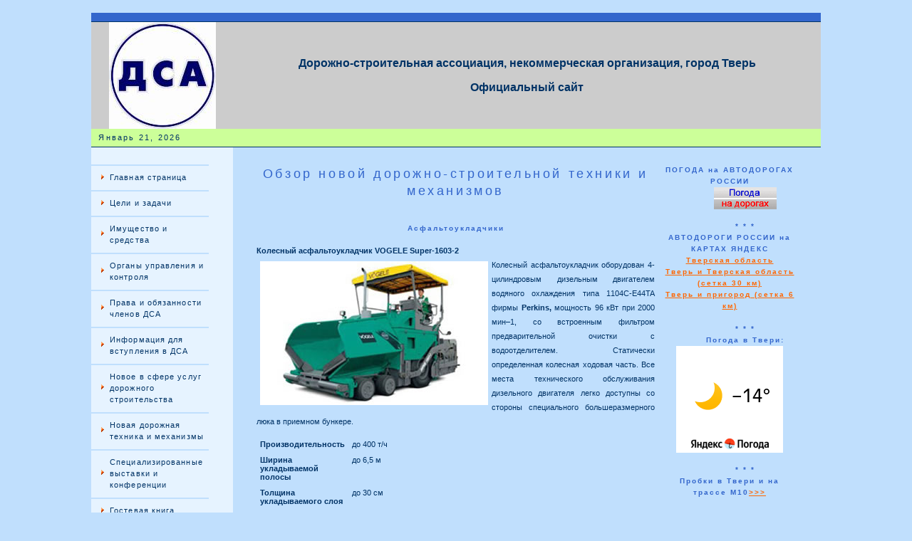

--- FILE ---
content_type: text/html; charset=UTF-8
request_url: https://dsatver.narod.ru/nt_asfalt_vogele_super_1603.htm
body_size: 8537
content:
<script type="text/javascript">
if(typeof(u_global_data)!='object') u_global_data={};
function ug_clund(){
	if(typeof(u_global_data.clunduse)!='undefined' && u_global_data.clunduse>0 || (u_global_data && u_global_data.is_u_main_h)){
		if(typeof(console)=='object' && typeof(console.log)=='function') console.log('utarget already loaded');
		return;
	}
	u_global_data.clunduse=1;
	if('0'=='1'){
		var d=new Date();d.setTime(d.getTime()+86400000);document.cookie='adbetnetshowed=2; path=/; expires='+d;
		if(location.search.indexOf('clk2398502361292193773143=1')==-1){
			return;
		}
	}else{
		window.addEventListener("click", function(event){
			if(typeof(u_global_data.clunduse)!='undefined' && u_global_data.clunduse>1) return;
			if(typeof(console)=='object' && typeof(console.log)=='function') console.log('utarget click');
			var d=new Date();d.setTime(d.getTime()+86400000);document.cookie='adbetnetshowed=1; path=/; expires='+d;
			u_global_data.clunduse=2;
			new Image().src = "//counter.yadro.ru/hit;ucoz_desktop_click?r"+escape(document.referrer)+(screen&&";s"+screen.width+"*"+screen.height+"*"+(screen.colorDepth||screen.pixelDepth))+";u"+escape(document.URL)+";"+Date.now();
		});
	}
	
	new Image().src = "//counter.yadro.ru/hit;desktop_click_load?r"+escape(document.referrer)+(screen&&";s"+screen.width+"*"+screen.height+"*"+(screen.colorDepth||screen.pixelDepth))+";u"+escape(document.URL)+";"+Date.now();
}

setTimeout(function(){
	if(typeof(u_global_data.preroll_video_57322)=='object' && u_global_data.preroll_video_57322.active_video=='adbetnet') {
		if(typeof(console)=='object' && typeof(console.log)=='function') console.log('utarget suspend, preroll active');
		setTimeout(ug_clund,8000);
	}
	else ug_clund();
},3000);
</script>
	<script type="text/javascript">new Image().src = "//counter.yadro.ru/hit;narodadst1?r"+escape(document.referrer)+(screen&&";s"+screen.width+"*"+screen.height+"*"+(screen.colorDepth||screen.pixelDepth))+";u"+escape(document.URL)+";"+Date.now();</script>
	<script type="text/javascript">new Image().src = "//counter.yadro.ru/hit;narod_desktop_ad?r"+escape(document.referrer)+(screen&&";s"+screen.width+"*"+screen.height+"*"+(screen.colorDepth||screen.pixelDepth))+";u"+escape(document.URL)+";"+Date.now();</script><script type="text/javascript" src="//dsatver.narod.ru/.s/src/jquery-3.3.1.min.js"></script><script type="text/javascript" src="//s255.ucoz.net/cgi/uutils.fcg?a=uSD&ca=2&ug=999&isp=0&r=0.351947486866813"></script>
<!DOCTYPE html PUBLIC "-//W3C//DTD XHTML 1.0 Transitional//RU" "http://www.w3.org/TR/xhtml1/DTD/xhtml1-transitional.dtd">
<html xmlns="http://www.w3.org/1999/xhtml">
<head>
<title>Обзор дорожно-строительной техники и механизмов: Асфальтоукладчики</title>

<meta name="keywords" content="Дорожно-строительная ассоциация Тверь Тверская область ДСА некоммерческая организация дорожное строительство Объединения юридических лиц Тверской области  (ассоциации и союзы) автодороги дорожное хозяйство ДРСУ техника дорожно-строительная деятельность Тверские дороги" />
<meta name="description" content="Обзор дорожно-строительной техники и механизмов: Асфальтоукладчики. Дорожно-строительная ассоциация город Тверь">
<link rel="stylesheet" href="mm_travel2.css" type="text/css" />
<script language="JavaScript" type="text/javascript">
//--------------- LOCALIZEABLE GLOBALS ---------------
var d=new Date();
var monthname=new Array("Январь","Февраль","Март","Апрель","Май","Июнь","Июль","Август","Сентябрь","Октябрь","Ноябрь","Декабрь");
//Ensure correct for language. Russian is "Январь 1, 2004"
var TODAY = monthname[d.getMonth()] + " " + d.getDate() + ", " + d.getFullYear();
//---------------   END LOCALIZEABLE   ---------------
</script>
<style type="text/css">
<!--
.стиль1 {font-size: 16px}
.style1 {font-family: Verdana, Arial, Helvetica, sans-serif}
-->
</style>
</head>
<body bgcolor="#C0DFFD"><!--LiveInternet counter--><script type="text/javascript"><!--
document.write("<img src='http://counter.yadro.ru/hit?r"+
escape(document.referrer)+((typeof(screen)=="undefined")?"":
";s"+screen.width+"*"+screen.height+"*"+(screen.colorDepth?
screen.colorDepth:screen.pixelDepth))+";u"+escape(document.URL)+
";h"+escape(document.title.substring(0,80))+";"+Math.random()+
"' width=1 height=1 alt=''>")//--></script><!--/LiveInternet-->
<!--Moldowa--><a href="http://ws.md/in/4407/" target="_blank"><img src="http://b88x15nc.ws.md/pix.png?i=4407&p=11" border=0 width="1" height="1"></a><!--/Moldlowa-->
<table width="1024" border="0" align="center" cellpadding="0" cellspacing="0">
  <tr bgcolor="#3366CC">
    <td colspan="7" align="left" valign="top">&nbsp;</td>
  </tr>


  <tr>
    <td colspan="7" bgcolor="#003366"><img src="mm_spacer.gif" alt="" width="1" height="1" border="0" /></td>
  </tr>

  <tr bgcolor="#CCFF99">
    <td height="25" bgcolor="#CCCCCC" id="dateformat2"><div align="center" class="стиль1"> 
      <p class="стиль1"><img src="kv150.jpg" alt="Дорожно-строительная ассоциация Тверская область" width="150" height="150" /></p>
      </div></td>
    <td height="25" colspan="6" bgcolor="#CCCCCC" id="dateformat2"><p align="center" class="стиль1"><strong>Дорожно-строительная ассоциация, некоммерческая организация, город Тверь</strong></p>      <p align="center" class="стиль1"><strong>Официальный сайт</strong></p></td>
  </tr>
  <tr bgcolor="#CCFF99">
  	<td colspan="7" id="dateformat" height="25">&nbsp;&nbsp;<script language="JavaScript" type="text/javascript">
      document.write(TODAY);	</script>	</td>
  </tr>
 <tr>
    <td colspan="7" bgcolor="#003366"><img src="mm_spacer.gif" alt="" width="1" height="1" border="0" /></td>
  </tr>

 <tr>
    <td width="199" valign="top" bgcolor="#E6F3FF">
	<table border="0" cellspacing="0" cellpadding="0" width="165" id="navigation">
        <tr>
          <td width="165">&nbsp;<br />
		 &nbsp;<br /></td>
        </tr>
        <tr>
          <td><a href="index.htm">Главная страница</a></td>
        </tr>
        <tr>
          <td><a href="targets.htm">Цели и задачи</a></td>
        </tr>
        <tr>
          <td><a href="sredstva.htm">Имущество и средства</a></td>
        </tr>
        <tr>
          <td><a href="control.htm">Органы управления и контроля</a></td>
        </tr>
        <tr>
          <td><a href="prava.htm">Права и обязанности членов ДСА</a></td>
        </tr>
        <tr>
          <td><a href="info.htm">Информация для вступления в ДСА</a></td>
        </tr>
        <tr>
          <td><a href="new_uslugi.htm">Новое в сфере услуг дорожного строительства</a></td>
        </tr>
        <tr>
          <td><a href="new_tech.htm">Новая дорожная техника и механизмы</a></td>
        </tr>
        <tr>
          <td><a href="expo.htm">Специализированные выставки и конференции</a></td>
        </tr>
        <tr>
          <td><a href="/gb" title="Гостевая книга сайта Дорожно-строительной ассоциации" target="_blank">Гостевая книга</a></td>
        </tr>
        <tr>
          <td><a href="kontakt.htm">Контактная информация</a></td>
        </tr>
      </table>
 	 <br />
  	&nbsp;<br />
  	&nbsp;<br />
  	&nbsp;<br /> 	</td>
    <td width="23">&nbsp;</td>
    <td colspan="3" valign="top"><img src="mm_spacer.gif" alt="" width="305" height="1" border="0" /><br />
	&nbsp;<br />
	&nbsp;<br />
	<table width="559" border="0" align="center" cellpadding="0" cellspacing="0">
        <tr>
          <td width="559" class="pageName"><div align="center">Обзор новой дорожно-строительной техники и механизмов</div></td>
		</tr>

		<tr>
		  <td valign="top" class="bodyText"><h3 align="center"><script type="text/javascript"><!--
google_ad_client = "pub-1960977598517940";
/* 468x60, создано 15.10.09 */
google_ad_slot = "5835980014";
google_ad_width = 468;
google_ad_height = 60;
//-->
</script>
<script type="text/javascript"
src="http://pagead2.googlesyndication.com/pagead/show_ads.js">
</script></h3>
		    <p align="center">&nbsp;</p>
		    <h3 align="center"><span class="subHeader">Асфальтоукладчики</span></h3>
		    <p align="justify"><strong>Колесный асфальтоукладчик VOGELE Super-1603-2<br />
		    </strong><img src="nt_asfalt_1603.jpg" alt="Асфальтоукладчик Vogele Super-1603-2" width="320" height="202" align="left" hspace="5" vspace="5" />Колесный асфальтоукладчик оборудован 4-цилиндровым дизельным двигателем водяного   охлаждения типа 1104C-E44TA фирмы <strong>Perkins,</strong> мощность 96 кВт при 2000   мин–1, со встроенным фильтром предварительной очистки с   водоотделителем. Статически определенная колесная ходовая часть. Все места   технического обслуживания дизельного двигателя легко доступны со стороны   специального большеразмерного люка в приемном бункере.</p>
		    <table cellspacing="0" cellpadding="5" width="100%" border="0">
              <tbody>
                <tr valign="top" align="left">
                  <td><strong>Производительность</strong></td>
                  <td><div align="justify">до 400 т/ч</div></td>
                </tr>
                <tr valign="top" align="left">
                  <td><strong>Ширина укладываемой полосы</strong></td>
                  <td><div align="justify">до 6,5 м</div></td>
                </tr>
                <tr valign="top" align="left">
                  <td><strong>Толщина укладываемого слоя </strong></td>
                  <td><div align="justify">до 30 см</div></td>
                </tr>
                <tr valign="top" align="left">
                  <td><strong>Привод </strong></td>
                  <td><p align="justify">Полностью гидростатический. Редуктор насосов прифланцован   непосредственно к дизельному двигателю и предназначен для привода гидронасосов   следующих агрегатов:</p>
                      <div align="justify">
                        <ul>
                          <li>ходовых приводов обеих гусеничных тележек, </li>
                          <li>лент питателя, левой и правой, </li>
                          <li>шнеков, левого и правого, </li>
                          <li>электрогидравлического регулятора высоты рабочего органа, </li>
                          <li>боковин бункера, </li>
                          <li>механизма подъема рабочего органа в положение для транспортировки, </li>
                          <li>трамбующего бруса и виброплиты, </li>
                          <li>прессующих планок (при использовании рабочего органа высокого уплотнения) </li>
                        </ul>
                      </div></td>
                </tr>
                <tr valign="top" align="left">
                  <td><strong>Скорость </strong></td>
                  <td><ul>
                      <li>
                        <div align="justify"><U>при укладке</U> до 18 м/мин,<br />
                          плавно регулируемая с   помощью поворотной ручки. Поддержание постоянной рабочей скорости с помощью   электронной системы управления</div>
                      </li>
                    <li>
                        <div align="justify"><U>при транспортировке</U> до 20 км/ч,<br />
                          плавно регулируемая   педалью<br />
                        </div>
                    </li>
                  </ul></td>
                </tr>
                <tr valign="top" align="left">
                  <td><strong>Ходовая часть </strong></td>
                  <td><div align="justify">Благодаря статически определенной ходовой части обеспечен   постоянный контакт колес с поверхностью. Этому способствуют также не требующая   технического обслуживания маятниковая подвеска и смонтированные с обеих сторон   балансиры для управляемых колес (трехточечная подвеска).<br />
                    Оба задних колеса   имеют независимые приводы. <br />
                    Два расположенных сзади колеса из четырех   передних могут быть также оборудованы приводами. Радиус поворота – 6,50   м.<br />
                    Переключение на режимы укладки и транспортировки производится электрически   с помощью переключаемой под нагрузкой дисковой муфты. <br />
                    Не требующие   технического обслуживания дисковые тормозные механизмы рабочей и стояночной   тормозных систем встроены в задние мотор-колеса. </div></td>
                </tr>
                <tr valign="top" align="left">
                  <td><strong>Рулевое управление </strong></td>
                  <td><div align="justify">При движении в кривых частота вращения задних колес   автоматически изменяется в соответствии с углом отклонения передних (электронный   дифференциал). </div></td>
                </tr>
                <tr valign="top" align="left">
                  <td><strong>Приемный бункер </strong></td>
                  <td><div align="justify">Вместимость бункера около 13 т при длине 1938 мм. <br />
                    Для   полного использования материала его боковины с помощью гидроприводов могут быть   наклонены внутрь. </div></td>
                </tr>
                <tr valign="top" align="left">
                  <td><strong>Упорные ролики </strong></td>
                  <td><div align="justify">Ролики для упора грузового автомобиля имеют маятниковую   подвеску и могут сдвигаться на 100 мм вперед. </div></td>
                </tr>
                <tr valign="top" align="left">
                  <td><strong>Ленточный питатель </strong></td>
                  <td><div align="justify">Отдельные гидроприводы для правой и левой сторон питателя.   Управление – или плавное вручную с помощью потенциометра, или автоматическое по   сигналам механических датчиков, благодаря чему гарантируется изменение скорости   лент в зависимости от потребности в смеси. Плавное регулирование скорости лент   до 25 м/мин. Ленты могут быть пущены назад на расстояние между их поперечными   планками.<br />
                    Днищевые листы, закрепляемые цапфенными замками, можно быстро   заменять и отклонять назад. </div></td>
                </tr>
                <tr valign="top" align="left">
                  <td><strong>Распределительные шнеки </strong></td>
                  <td><div align="justify">Отдельные гидроприводы для правого и левого шнеков.   Управление – или плавное вручную с помощью потенциометра, или автоматическое по   сигналам датчиков в шнековой камере. Плавное изменение частоты вращения шнеков   до 80 мин–1. Диаметр лопастей 400 мм. Высота шнеков может   регулироваться вручную шпинделем в пределах до 140 мм (при специальном   гидравлическом оборудовании – до 200 мм). Возможно изменение направления   вращения шнеков. Изменение высоты возможно также при использовании уширителей и   туннельных листов во время укладки. </div></td>
                </tr>
                <tr valign="top" align="left">
                  <td><strong>Пульт управления </strong></td>
                  <td><div align="justify">Пульт может легко перемещаться в поперечном направлении. На   нем расположены все органы управления машиной и многофункциональный дисплей.   Управление возможно также в рабочих перчатках и «вслепую». </div></td>
                </tr>
                <tr valign="top" align="left">
                  <td><strong>Сиденья машиниста </strong></td>
                  <td><div align="justify">Сиденья (2 шт.) могут смещаться вбок за пределы площадки   машиниста. </div></td>
                </tr>
                <tr valign="top" align="left">
                  <td><strong>Главный выключатель </strong></td>
                  <td><div align="justify">При выключении можно одновременно остановить все функции   асфальтоукладчика, рабочий орган блокируется в своем рабочем положении.<br />
                    При   включении в доли секунды восстанавливаются все параметры работы, без   необходимости их регулировки вновь </div></td>
                </tr>
                <tr valign="top" align="left">
                  <td><strong>Гидросистема </strong></td>
                  <td><div align="justify">Охлаждение всех рабочих сред, таких как моторное масло,   наддувочный воздух и гидромасло, производится с помощью большеразмерного   многосекционного радиатора, позволяющего работу при температурах до 50°С.   Гидросистема удобна для обслуживания благодаря применению мягких уплотнений в   резьбовых соединениях. <br />
                    Применение рабочего органа высокого уплотнения ТР1   возможно без дополнительного насоса. </div></td>
                </tr>
                <tr valign="top" align="left">
                  <td><strong>Система DPC </strong></td>
                  <td><div align="justify">Цифровая система управления состоит из взаимозаменяемых   модулей, связанных шиной передачи данных CAN-bus. Это позволяет быструю   диагностику системы.<br />
                    Программное обеспечение DPC для управления укладкой   состоят из 5 элементов:<br />
                    Программа управления двигателем ЕМ для оптимального   использования его мощности с целью снижения расхода топлива и уменьшения вредных   выбросов и шума.<br />
                    Программа ограничения нагрузки ELC для предотвращения   перегрузки двигателя за счет оптимизации регулирования гидроприводов и нагрева   рабочего органа<br />
                    Программа регулирования тягового усилия ТМ для   автоматического изменения скорости при движении по прямой и в   кривых.<br />
                    Программа контроля системы управления TUSC для связи между пультом   управления и пультами на рабочем органе с целью повышения функциональных   возможностей.<br />
                    Программа регулирования работы генератора GM для защиты   генератора от перегрузки, регулирования мощности нагрева и оптимизации мощности   генератора. После фазы нагрева рабочего органа генераторЫ автоматически   переключается в тактовый режим, половины рабочего органа нагреваются попеременно   с тактом 30 с </div></td>
                </tr>
                <tr valign="top" align="left">
                  <td><strong>Централизованная система смазки </strong></td>
                  <td><div align="justify">Эта система относится к стандартному оборудованию и   предназначена до минимума сократить ручные работы при смазке. Во все подшипники,   контактирующие с горячей смесью, автоматически подается пластичный смазочный   материал. Запас смазочного материала в системе может быть проконтролирован по   индикатору на пульте. </div></td>
                </tr>
                <tr valign="top" align="left">
                  <td><strong>Система нагрева </strong> </td>
                  <td><div align="justify">Все рабочие органы нагреваются с помощью трехфазного   генератора 13/18 кВт. По заказу может быть установлен генератор 22/36 кВт для   нагрева рабочего органа при работе дизельного двигателя на холостом ходу. </div></td>
                </tr>
                <tr valign="top" align="left">
                  <td><strong>Дополнительное оборудование: </strong></td>
                  <td><div align="justify">передний привод</div></td>
                </tr>
              </tbody>
	        </table>
		    <p align="center"><span class="subHeader">* * *</span></p>
		    <p align="center"><span class="subHeader">Дорожно-строительная техника</span></p>
		    <ul>
		      <li><a href="nt_asfalt.htm" title="Асфальтоукладчик">Асфальтоукладчик</a></li>
		      <li><a href="nt_bar.htm" title="Баровая машина">Баровая машина</a></li>
		      <li><a href="nt_buld.htm" title="Бульдозерная техника">Бульдозер</a></li>
		      <li><a href="nt_greider.htm" title="Автогрейдеры">Грейдер</a></li>
		      <li><a href="nt_katok.htm" title="Катки">Каток</a></li>
		      <li><a href="nt_pogruz.htm" title="Погрузчики фронтальные">Погрузчик фронтальный</a></li>
		      <li><a href="nt_bigsamosval.htm" title="Самосвалы повышенной грузоподъемности">Самосвал повышенной грузоподъемности</a></li>
		      <li><a href="nt_gruzovik.htm" title="Среднетоннажные грузовые автомобили и самосвалы">Среднетоннажные грузовые автомобили и самосвалы</a></li>
		      <li><a href="nt_freza.htm" title="Дорожная фреза">Фреза</a></li>
		      <li><a href="nt_eks.htm" title="Экскаваторы">Экскаватор</a></li>
		      <li><a href="nt_spetsmeh.htm" title="Специальные дорожно-строительные механизмы">Специальные механизмы</a></li>
		    </ul>
		    <p align="center">&nbsp;</p>
	      <p><strong>Специализированные выставки и конференции<a href="expo.htm" title="Ближайшие выставки дорожно-строительной техники">>>></a></strong></p></td>
	    </tr>
		<tr>
		  <td valign="top" class="bodyText">&nbsp;</td>
	    </tr>
      </table>
     <br />	  <img src="mm_spacer.gif" alt="" width="50" height="1" border="0" /></td>
    <td colspan="2" valign="top"><br />
	  &nbsp;<br />
	  <table border="0" cellspacing="0" cellpadding="0" width="190">
	    <tr>
          <td colspan="3" class="subHeader" align="center"><p>ПОГОДА на АВТОДОРОГАХ РОССИИ</p>          </td>
        </tr>
	    <tr>
          <td>&nbsp;</td>
	      <td align="center" valign="middle" class="smallText" id="sidebar"><p><a href="http://www.gismeteo.ru/auto" title="Погода на автодорогах России с сайта Gismeteo" target="_blank"><img src="avtoinformer.gif" alt="Погода на автодорогах России с сайта Gismeteo" border="no" width="88" height="31" align="middle" /></a><br /></p>            </td>
	      <td>&nbsp;</td>
        </tr>
		  <tr>
		    <td align="center" class="subHeader">&nbsp;</td>
		    <td align="center" class="subHeader">&nbsp;</td>
		    <td align="center" class="subHeader">&nbsp;</td>
	    </tr>
		  <tr>
		    <td align="center" class="subHeader">&nbsp;</td>
	        <td align="center" class="subHeader">* * *</td>
	        <td align="center" class="subHeader">&nbsp;</td>
	    </tr>
		  <tr>
		    <td colspan="3" align="center" class="subHeader">АВТОДОРОГИ РОССИИ на КАРТАХ ЯНДЕКС</td>
        </tr>
		  <tr>
		    <td colspan="3" align="center" class="subHeader"><a href="http://maps.yandex.ru/map.xml?mapID=5&size=1&scale=4&mapX=3990000&mapY=7125000&act=5&tool=flag" target="_blank" alt="Ссылка на Яндекс.Карты">Тверская область</a></td>
	    </tr>
		  <tr>
		    <td colspan="3" align="center" class="subHeader"><a href="http://maps.yandex.ru/map.xml?mapID=5&size=1&scale=5&mapX=3980000&mapY=7125000&act=5&tool=flag" target="_blank" alt="Ссылка на Яндекс.Карты">Тверь и Тверская область (сетка 30 км)</a></td>
	    </tr>
		  <tr>
		    <td colspan="3" align="center" class="subHeader"><a href="http://maps.yandex.ru/map.xml?mapID=5&size=1&scale=6&mapX=4000000&mapY=7125000&act=5&tool=grab" target="_blank" alt="Ссылка на Яндекс.Карты">Тверь и пригород (сетка 6 км)</a></td>
        </tr>
		  <tr>
		    <td align="center" class="subHeader">&nbsp;</td>
		    <td align="center" class="subHeader">&nbsp;</td>
		    <td align="center" class="subHeader">&nbsp;</td>
	    </tr>
		  <tr>
		    <td align="center" class="subHeader">&nbsp;</td>
		    <td align="center" class="subHeader">* * *</td>
		    <td align="center" class="subHeader">&nbsp;</td>
	    </tr>
		  <tr>
		    <td align="center" class="subHeader">&nbsp;</td>
	        <td align="center" class="subHeader">Погода в Твери:</td>
	        <td align="center" class="subHeader">&nbsp;</td>
	    </tr>
		  <tr>
		    <td colspan="3" align="center" class="subHeader"><a href="http://www.yandex.ru/redir?dtype=stred&pid=7&cid=1228&url=http://weather.yandex.ru/index.xml?city=27402"><img src="http://info.weather.yandex.net/informer/150x150/27402.png" border="0" alt="Яндекс.Погода"/><img width="1" height="1" src="http://www.yandex.ru/redir?dtype=stred&pid=7&cid=1227&url=http://img.yandex.ru/i/pix.gif" alt="" border="0"/></a></td>
	    </tr>
		  <tr>
		    <td align="center" class="subHeader">&nbsp;</td>
		    <td align="center" class="subHeader">&nbsp;</td>
		    <td align="center" class="subHeader">&nbsp;</td>
	    </tr>
		  <tr>
		    <td align="center" class="subHeader">&nbsp;</td>
	        <td align="center" class="subHeader">* * *</td>
	        <td align="center" class="subHeader">&nbsp;</td>
	    </tr>
		  <tr>
		    <td colspan="3" align="center" class="subHeader">Пробки в Твери и на трассе М10<a href="tver_stop.htm" title="Дорожные пробки Тверь и трасса М10">&gt;&gt;&gt;</a></td>
        </tr>
		  <tr>
		    <td align="center" class="subHeader">&nbsp;</td>
		    <td align="center" class="subHeader">&nbsp;</td>
		    <td align="center" class="subHeader">&nbsp;</td>
	    </tr>
		  <tr>
		    <td align="center" class="subHeader">&nbsp;</td>
	        <td align="center" class="subHeader">* * *</td>
	        <td align="center" class="subHeader">&nbsp;</td>
	    </tr>
		  <tr>
		    <td colspan="3" align="center" class="subHeader">Состояние автомобильных дорог Твери и Тверской области <a href="tver_roads.htm" title="Состояние автодорог Тверского региона">подробнее&gt;&gt;&gt;</a></td>
        </tr>
		  <tr>
		    <td align="center" class="subHeader">&nbsp;</td>
		    <td align="center" class="subHeader">&nbsp;</td>
		    <td align="center" class="subHeader">&nbsp;</td>
	    </tr>
		  <tr>
		    <td align="center" class="subHeader">&nbsp;</td>
	        <td align="center" class="subHeader">* * *</td>
	        <td align="center" class="subHeader">&nbsp;</td>
	    </tr>
		  <tr>
		    <td colspan="3" align="center" class="subHeader">Партнерская программа <a href="links.htm" title="Получить HTML-код и баннер сайта ДСА" target="_blank">обмена ссылками>>></a></td>
        </tr>
		  <tr>
		    <td align="center" class="subHeader">&nbsp;</td>
		    <td align="center" class="subHeader">&nbsp;</td>
		    <td align="center" class="subHeader">&nbsp;</td>
	    </tr>
		  <tr>
		    <td align="center" class="subHeader">&nbsp;</td>
	        <td align="center" class="subHeader">* * *</td>
	        <td align="center" class="subHeader">&nbsp;</td>
	    </tr>
		  <tr>
            <td align="center" class="subHeader">&nbsp;</td>
		    <td align="center" class="subHeader"><a href="wallpaper.htm" title="Бесплатная фотоколлекция фотообоев для рабочего стола"><a href="wallpaper.htm" title="Бесплатная фотоколлекция фотообоев для рабочего стола"><img src="foto0026.jpg" alt="Скачать бесплатно фотообои для рабочего стола" title="Скачать бесплатно фотообои для рабочего стола" border="no" width="125" height="125" /></a><br /></td>
		    <td align="center" class="subHeader">&nbsp;</td>
	    </tr>
		  <tr>
            <td colspan="3" align="center" class="subHeader">Фотообои для рабочего стола<a href="wallpaper.htm" title="Бесплатная фотоколлекция">&gt;&gt;&gt;</a></td>
	    </tr>
		  <tr>
            <td colspan="3" align="center" class="subHeader">&nbsp;</td>
	    </tr>
		  <tr>
            <td colspan="3" align="center" class="subHeader">* * *</td>
	    </tr>
		  <tr>
            <td colspan="3" align="center" class="subHeader">Полезные ссылки и объявления <a href="ssylki.htm" title="Полезные ссылки и объявления">&gt;&gt;&gt;</a></td>
	    </tr>
		  <tr>
            <td align="center" class="subHeader">&nbsp;</td>
		    <td align="center" class="subHeader">&nbsp;</td>
		    <td align="center" class="subHeader">&nbsp;</td>
	    </tr>
		  <tr>
            <td align="center" class="subHeader">&nbsp;</td>
		    <td align="center" class="subHeader">* * *</td>
		    <td align="center" class="subHeader">&nbsp;</td>
	    </tr>
		  <tr>
		    <td colspan="3" align="center" class="subHeader">* * *</td>
        </tr>
		  <tr>
		    <td align="center" class="subHeader">&nbsp;</td>
	        <td align="center" class="subHeader">&nbsp;</td>
	        <td align="center" class="subHeader">&nbsp;</td>
	    </tr>
		  <tr>
		    <td align="center" class="subHeader">&nbsp;</td>
	        <td align="center" class="subHeader">&nbsp;</td>
	        <td align="center" class="subHeader">&nbsp;</td>
	    </tr>
		  <tr>
		    <td width="190" align="center" class="subHeader">&nbsp;</td>
	        <td width="190" align="center" class="subHeader">&nbsp;</td>
	        <td width="190" align="center" class="subHeader">&nbsp;</td>
	    </tr>
    </table>	</td>
  </tr>
  <tr>
    <td>&nbsp;</td>
    <td>&nbsp;</td>
    <td width="186">&nbsp;</td>
    <td width="197">&nbsp;</td>
    <td width="196">&nbsp;</td>
    <td width="4">&nbsp;</td>
    <td width="219">&nbsp;</td>
  </tr>
  <tr>
    <td colspan="7"><div align="center">
      <hr />
      <p align="center"><strong>Уважаемые посетители! На нашем сайте Вы можете ознакомиться с записями в <a href="/gb" title="Гостевая книга сайта Дорожно-строительной ассоциации" target="_blank">гостевой книге и оставить свои&gt;&gt;&gt;...</a></strong></p>
      <hr />
      <p align="center" class="small"><strong>Дизайн и разработка сайта: &quot;RVS-Дайджест&quot;, 2007-2009</strong></p>
      <hr />
      <h1 align="center" class="large">&nbsp;</h1>
    </div></td>
  </tr>
  <tr>
    <td colspan="7">&nbsp;</td>
  </tr>
</table>

<!-- copyright (t3) --><div align="center">Хостинг от <a href="http://www.ucoz.ru/" title="Создать сайт бесплатно">uCoz</a><br /></div><!-- /copyright -->
</body>
</html>


--- FILE ---
content_type: text/css
request_url: https://dsatver.narod.ru/mm_travel2.css
body_size: 629
content:
/* Global Styles */

body {
	margin:0px;
	}
	
td {
	font:11px Verdana, Arial, Helvetica, sans-serif;
	color:#003366;
	}
	
a {
	color: #FF6600;
	font-weight:bold;
	}
	
a:hover {
	color: #3366CC;
	}

/* ID Styles */

#navigation td {
	border-bottom: 2px solid #C0DFFD;
	}
	
#navigation a {
	font: 11px Verdana, Arial, Helvetica, sans-serif;
	color: #003366;
	line-height:16px;
	letter-spacing:.1em;
	text-decoration: none;
	display:block;
	padding:8px 6px 10px 26px;
	background: url("mm_arrow.gif") 14px 45% no-repeat;
	}
	
#navigation a:hover {
	background: #ffffff url("mm_arrow.gif") 14px 45% no-repeat;
	color:#FF6600;
	}
	
#logo 	{
	font:24px Verdana, Arial, Helvetica, sans-serif;
	color: #CCFF99;
	letter-spacing:.2em;
	line-height:30px;
	}

#tagline 	{	
	font:12px Verdana, Arial, Helvetica, sans-serif;
	color: #FF9933;
	letter-spacing:.4em;
	line-height:18px;
	}

#monthformat {
	border-bottom: 2px solid #E6F3FF;
		}
		
#dateformat {
	font:11px Verdana, Arial, Helvetica, sans-serif;
	color: #003366;
	letter-spacing:.2em;
	}
	
#dateformat a {
	font:11px Verdana, Arial, Helvetica, sans-serif;
	color: #003366;
	font-weight:bold;
	letter-spacing:.1em;
	}
	
#dateformat a:hover {
	color: #FF6600;
	letter-spacing:.1em;
	}
	
/* Class Styles */
	
.bodyText {
	font:11px Verdana, Arial, Helvetica, sans-serif;
	color:#003366;
	line-height:20px;
	margin-top:0px;
	}
	
.pageName{
	font: 18px Verdana, Arial, Helvetica, sans-serif;
	color: #3366CC;
	line-height:24px;
	letter-spacing:.2em;
	}
	
.subHeader {
	font:bold 10px Verdana, Arial, Helvetica, sans-serif;
	color: #3366CC;
	line-height:16px;
	letter-spacing:.2em;
	}

.quote {
	font: 20px Verdana, Arial, Helvetica, sans-serif;
	color: #759DA1;
	line-height:30px;
	}
	
.smallText {
	font: 10px Verdana, Arial, Helvetica, sans-serif;
	color: #003366;
	}
	
.navText {
	font: 11px Verdana, Arial, Helvetica, sans-serif;
	color: #003366;
	line-height:16px;
	letter-spacing:.1em;
	text-decoration: none;
	}
	
